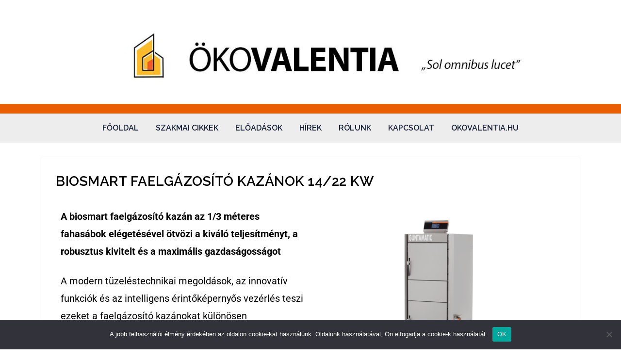

--- FILE ---
content_type: text/html; charset=UTF-8
request_url: https://fatuzeles.okovalentia.hu/guntamatic-faelgazosito-kazanok/biosmart-faelgazosito-kazanok-14-22-kw/
body_size: 17453
content:
<!doctype html>
<html lang="hu">
<head>
<meta charset="UTF-8">
<meta name="viewport" content="width=device-width, initial-scale=1">
<link rel="profile" href="https://gmpg.org/xfn/11">
<title>BIOSMART FAELGÁZOSÍTÓ KAZÁNOK 14/22 KW &#8211; Fatüzelés &#8211; Ökovalentia Kft.</title>
<meta name='robots' content='max-image-preview:large' />
<!-- Easy WP Meta Description -->
<meta name="description" content="FAELGÁZOSÍTÓ KAZÁN CSÚCSTECHNIKA 1/3 MÉTERES FAHASÁBOKHOZ 14/22 KW A GUNTAMATIC BIOSMART FAELGÁZOSÍTÓ KAZÁNOK ÖTVÖZIK A KIVÁLÓ TELJESÍTMÉNYT, A ROBUSZTUS KIVITELT ÉS A MAXIMÁLIS GAZDASÁGOSSÁGOT">
<!-- /Easy WP Meta Description -->
<link rel='dns-prefetch' href='//fonts.googleapis.com' />
<link rel='dns-prefetch' href='//www.googletagmanager.com' />
<link rel="alternate" type="application/rss+xml" title="Fatüzelés - Ökovalentia Kft. &raquo; hírcsatorna" href="https://fatuzeles.okovalentia.hu/feed/" />
<link rel="alternate" type="application/rss+xml" title="Fatüzelés - Ökovalentia Kft. &raquo; hozzászólás hírcsatorna" href="https://fatuzeles.okovalentia.hu/comments/feed/" />
<link rel="alternate" title="oEmbed (JSON)" type="application/json+oembed" href="https://fatuzeles.okovalentia.hu/wp-json/oembed/1.0/embed?url=https%3A%2F%2Ffatuzeles.okovalentia.hu%2Fguntamatic-faelgazosito-kazanok%2Fbiosmart-faelgazosito-kazanok-14-22-kw%2F" />
<link rel="alternate" title="oEmbed (XML)" type="text/xml+oembed" href="https://fatuzeles.okovalentia.hu/wp-json/oembed/1.0/embed?url=https%3A%2F%2Ffatuzeles.okovalentia.hu%2Fguntamatic-faelgazosito-kazanok%2Fbiosmart-faelgazosito-kazanok-14-22-kw%2F&#038;format=xml" />
<style>
.lazyload,
.lazyloading {
max-width: 100%;
}
</style>
<style id='wp-img-auto-sizes-contain-inline-css' type='text/css'>
img:is([sizes=auto i],[sizes^="auto," i]){contain-intrinsic-size:3000px 1500px}
/*# sourceURL=wp-img-auto-sizes-contain-inline-css */
</style>
<style id='wp-emoji-styles-inline-css' type='text/css'>
img.wp-smiley, img.emoji {
display: inline !important;
border: none !important;
box-shadow: none !important;
height: 1em !important;
width: 1em !important;
margin: 0 0.07em !important;
vertical-align: -0.1em !important;
background: none !important;
padding: 0 !important;
}
/*# sourceURL=wp-emoji-styles-inline-css */
</style>
<style id='classic-theme-styles-inline-css' type='text/css'>
/*! This file is auto-generated */
.wp-block-button__link{color:#fff;background-color:#32373c;border-radius:9999px;box-shadow:none;text-decoration:none;padding:calc(.667em + 2px) calc(1.333em + 2px);font-size:1.125em}.wp-block-file__button{background:#32373c;color:#fff;text-decoration:none}
/*# sourceURL=/wp-includes/css/classic-themes.min.css */
</style>
<style id='global-styles-inline-css' type='text/css'>
:root{--wp--preset--aspect-ratio--square: 1;--wp--preset--aspect-ratio--4-3: 4/3;--wp--preset--aspect-ratio--3-4: 3/4;--wp--preset--aspect-ratio--3-2: 3/2;--wp--preset--aspect-ratio--2-3: 2/3;--wp--preset--aspect-ratio--16-9: 16/9;--wp--preset--aspect-ratio--9-16: 9/16;--wp--preset--color--black: #000000;--wp--preset--color--cyan-bluish-gray: #abb8c3;--wp--preset--color--white: #ffffff;--wp--preset--color--pale-pink: #f78da7;--wp--preset--color--vivid-red: #cf2e2e;--wp--preset--color--luminous-vivid-orange: #ff6900;--wp--preset--color--luminous-vivid-amber: #fcb900;--wp--preset--color--light-green-cyan: #7bdcb5;--wp--preset--color--vivid-green-cyan: #00d084;--wp--preset--color--pale-cyan-blue: #8ed1fc;--wp--preset--color--vivid-cyan-blue: #0693e3;--wp--preset--color--vivid-purple: #9b51e0;--wp--preset--gradient--vivid-cyan-blue-to-vivid-purple: linear-gradient(135deg,rgb(6,147,227) 0%,rgb(155,81,224) 100%);--wp--preset--gradient--light-green-cyan-to-vivid-green-cyan: linear-gradient(135deg,rgb(122,220,180) 0%,rgb(0,208,130) 100%);--wp--preset--gradient--luminous-vivid-amber-to-luminous-vivid-orange: linear-gradient(135deg,rgb(252,185,0) 0%,rgb(255,105,0) 100%);--wp--preset--gradient--luminous-vivid-orange-to-vivid-red: linear-gradient(135deg,rgb(255,105,0) 0%,rgb(207,46,46) 100%);--wp--preset--gradient--very-light-gray-to-cyan-bluish-gray: linear-gradient(135deg,rgb(238,238,238) 0%,rgb(169,184,195) 100%);--wp--preset--gradient--cool-to-warm-spectrum: linear-gradient(135deg,rgb(74,234,220) 0%,rgb(151,120,209) 20%,rgb(207,42,186) 40%,rgb(238,44,130) 60%,rgb(251,105,98) 80%,rgb(254,248,76) 100%);--wp--preset--gradient--blush-light-purple: linear-gradient(135deg,rgb(255,206,236) 0%,rgb(152,150,240) 100%);--wp--preset--gradient--blush-bordeaux: linear-gradient(135deg,rgb(254,205,165) 0%,rgb(254,45,45) 50%,rgb(107,0,62) 100%);--wp--preset--gradient--luminous-dusk: linear-gradient(135deg,rgb(255,203,112) 0%,rgb(199,81,192) 50%,rgb(65,88,208) 100%);--wp--preset--gradient--pale-ocean: linear-gradient(135deg,rgb(255,245,203) 0%,rgb(182,227,212) 50%,rgb(51,167,181) 100%);--wp--preset--gradient--electric-grass: linear-gradient(135deg,rgb(202,248,128) 0%,rgb(113,206,126) 100%);--wp--preset--gradient--midnight: linear-gradient(135deg,rgb(2,3,129) 0%,rgb(40,116,252) 100%);--wp--preset--font-size--small: 13px;--wp--preset--font-size--medium: 20px;--wp--preset--font-size--large: 36px;--wp--preset--font-size--x-large: 42px;--wp--preset--spacing--20: 0.44rem;--wp--preset--spacing--30: 0.67rem;--wp--preset--spacing--40: 1rem;--wp--preset--spacing--50: 1.5rem;--wp--preset--spacing--60: 2.25rem;--wp--preset--spacing--70: 3.38rem;--wp--preset--spacing--80: 5.06rem;--wp--preset--shadow--natural: 6px 6px 9px rgba(0, 0, 0, 0.2);--wp--preset--shadow--deep: 12px 12px 50px rgba(0, 0, 0, 0.4);--wp--preset--shadow--sharp: 6px 6px 0px rgba(0, 0, 0, 0.2);--wp--preset--shadow--outlined: 6px 6px 0px -3px rgb(255, 255, 255), 6px 6px rgb(0, 0, 0);--wp--preset--shadow--crisp: 6px 6px 0px rgb(0, 0, 0);}:where(.is-layout-flex){gap: 0.5em;}:where(.is-layout-grid){gap: 0.5em;}body .is-layout-flex{display: flex;}.is-layout-flex{flex-wrap: wrap;align-items: center;}.is-layout-flex > :is(*, div){margin: 0;}body .is-layout-grid{display: grid;}.is-layout-grid > :is(*, div){margin: 0;}:where(.wp-block-columns.is-layout-flex){gap: 2em;}:where(.wp-block-columns.is-layout-grid){gap: 2em;}:where(.wp-block-post-template.is-layout-flex){gap: 1.25em;}:where(.wp-block-post-template.is-layout-grid){gap: 1.25em;}.has-black-color{color: var(--wp--preset--color--black) !important;}.has-cyan-bluish-gray-color{color: var(--wp--preset--color--cyan-bluish-gray) !important;}.has-white-color{color: var(--wp--preset--color--white) !important;}.has-pale-pink-color{color: var(--wp--preset--color--pale-pink) !important;}.has-vivid-red-color{color: var(--wp--preset--color--vivid-red) !important;}.has-luminous-vivid-orange-color{color: var(--wp--preset--color--luminous-vivid-orange) !important;}.has-luminous-vivid-amber-color{color: var(--wp--preset--color--luminous-vivid-amber) !important;}.has-light-green-cyan-color{color: var(--wp--preset--color--light-green-cyan) !important;}.has-vivid-green-cyan-color{color: var(--wp--preset--color--vivid-green-cyan) !important;}.has-pale-cyan-blue-color{color: var(--wp--preset--color--pale-cyan-blue) !important;}.has-vivid-cyan-blue-color{color: var(--wp--preset--color--vivid-cyan-blue) !important;}.has-vivid-purple-color{color: var(--wp--preset--color--vivid-purple) !important;}.has-black-background-color{background-color: var(--wp--preset--color--black) !important;}.has-cyan-bluish-gray-background-color{background-color: var(--wp--preset--color--cyan-bluish-gray) !important;}.has-white-background-color{background-color: var(--wp--preset--color--white) !important;}.has-pale-pink-background-color{background-color: var(--wp--preset--color--pale-pink) !important;}.has-vivid-red-background-color{background-color: var(--wp--preset--color--vivid-red) !important;}.has-luminous-vivid-orange-background-color{background-color: var(--wp--preset--color--luminous-vivid-orange) !important;}.has-luminous-vivid-amber-background-color{background-color: var(--wp--preset--color--luminous-vivid-amber) !important;}.has-light-green-cyan-background-color{background-color: var(--wp--preset--color--light-green-cyan) !important;}.has-vivid-green-cyan-background-color{background-color: var(--wp--preset--color--vivid-green-cyan) !important;}.has-pale-cyan-blue-background-color{background-color: var(--wp--preset--color--pale-cyan-blue) !important;}.has-vivid-cyan-blue-background-color{background-color: var(--wp--preset--color--vivid-cyan-blue) !important;}.has-vivid-purple-background-color{background-color: var(--wp--preset--color--vivid-purple) !important;}.has-black-border-color{border-color: var(--wp--preset--color--black) !important;}.has-cyan-bluish-gray-border-color{border-color: var(--wp--preset--color--cyan-bluish-gray) !important;}.has-white-border-color{border-color: var(--wp--preset--color--white) !important;}.has-pale-pink-border-color{border-color: var(--wp--preset--color--pale-pink) !important;}.has-vivid-red-border-color{border-color: var(--wp--preset--color--vivid-red) !important;}.has-luminous-vivid-orange-border-color{border-color: var(--wp--preset--color--luminous-vivid-orange) !important;}.has-luminous-vivid-amber-border-color{border-color: var(--wp--preset--color--luminous-vivid-amber) !important;}.has-light-green-cyan-border-color{border-color: var(--wp--preset--color--light-green-cyan) !important;}.has-vivid-green-cyan-border-color{border-color: var(--wp--preset--color--vivid-green-cyan) !important;}.has-pale-cyan-blue-border-color{border-color: var(--wp--preset--color--pale-cyan-blue) !important;}.has-vivid-cyan-blue-border-color{border-color: var(--wp--preset--color--vivid-cyan-blue) !important;}.has-vivid-purple-border-color{border-color: var(--wp--preset--color--vivid-purple) !important;}.has-vivid-cyan-blue-to-vivid-purple-gradient-background{background: var(--wp--preset--gradient--vivid-cyan-blue-to-vivid-purple) !important;}.has-light-green-cyan-to-vivid-green-cyan-gradient-background{background: var(--wp--preset--gradient--light-green-cyan-to-vivid-green-cyan) !important;}.has-luminous-vivid-amber-to-luminous-vivid-orange-gradient-background{background: var(--wp--preset--gradient--luminous-vivid-amber-to-luminous-vivid-orange) !important;}.has-luminous-vivid-orange-to-vivid-red-gradient-background{background: var(--wp--preset--gradient--luminous-vivid-orange-to-vivid-red) !important;}.has-very-light-gray-to-cyan-bluish-gray-gradient-background{background: var(--wp--preset--gradient--very-light-gray-to-cyan-bluish-gray) !important;}.has-cool-to-warm-spectrum-gradient-background{background: var(--wp--preset--gradient--cool-to-warm-spectrum) !important;}.has-blush-light-purple-gradient-background{background: var(--wp--preset--gradient--blush-light-purple) !important;}.has-blush-bordeaux-gradient-background{background: var(--wp--preset--gradient--blush-bordeaux) !important;}.has-luminous-dusk-gradient-background{background: var(--wp--preset--gradient--luminous-dusk) !important;}.has-pale-ocean-gradient-background{background: var(--wp--preset--gradient--pale-ocean) !important;}.has-electric-grass-gradient-background{background: var(--wp--preset--gradient--electric-grass) !important;}.has-midnight-gradient-background{background: var(--wp--preset--gradient--midnight) !important;}.has-small-font-size{font-size: var(--wp--preset--font-size--small) !important;}.has-medium-font-size{font-size: var(--wp--preset--font-size--medium) !important;}.has-large-font-size{font-size: var(--wp--preset--font-size--large) !important;}.has-x-large-font-size{font-size: var(--wp--preset--font-size--x-large) !important;}
:where(.wp-block-post-template.is-layout-flex){gap: 1.25em;}:where(.wp-block-post-template.is-layout-grid){gap: 1.25em;}
:where(.wp-block-term-template.is-layout-flex){gap: 1.25em;}:where(.wp-block-term-template.is-layout-grid){gap: 1.25em;}
:where(.wp-block-columns.is-layout-flex){gap: 2em;}:where(.wp-block-columns.is-layout-grid){gap: 2em;}
:root :where(.wp-block-pullquote){font-size: 1.5em;line-height: 1.6;}
/*# sourceURL=global-styles-inline-css */
</style>
<!-- <link rel='stylesheet' id='cookie-notice-front-css' href='https://fatuzeles.okovalentia.hu/wp-content/plugins/cookie-notice/css/front.min.css?ver=2.5.11' type='text/css' media='all' /> -->
<link rel="stylesheet" type="text/css" href="//fatuzeles.okovalentia.hu/wp-content/cache/wpfc-minified/qskcianx/hgnhl.css" media="all"/>
<link rel='stylesheet' id='free-blog-googleapis-css' href='//fonts.googleapis.com/css?family=Raleway%3A300%2C400%2C500%2C500i%2C600%2C700%2C800%2C900&#038;ver=6.9' type='text/css' media='all' />
<link rel='stylesheet' id='free-blog-author-sign-css' href='//fonts.googleapis.com/css?family=Italianno|Niconne' type='text/css' media='all' />
<!-- <link rel='stylesheet' id='font-awesome-css' href='https://fatuzeles.okovalentia.hu/wp-content/plugins/elementor/assets/lib/font-awesome/css/font-awesome.min.css?ver=4.7.0' type='text/css' media='all' /> -->
<!-- <link rel='stylesheet' id='bootstrap-_css-css' href='https://fatuzeles.okovalentia.hu/wp-content/themes/free-blog/assets/css/bootstrap.min.css?ver=4.5.0' type='text/css' media='all' /> -->
<!-- <link rel='stylesheet' id='slick-css' href='https://fatuzeles.okovalentia.hu/wp-content/themes/free-blog/assets/css/slick.css?ver=4.5.0' type='text/css' media='all' /> -->
<!-- <link rel='stylesheet' id='free-blog-style-css' href='https://fatuzeles.okovalentia.hu/wp-content/themes/free-blog/style.css?ver=6.9' type='text/css' media='all' /> -->
<link rel="stylesheet" type="text/css" href="//fatuzeles.okovalentia.hu/wp-content/cache/wpfc-minified/eqfe7exz/hgnhl.css" media="all"/>
<style id='free-blog-style-inline-css' type='text/css'>
body { font-family: Raleway, sans-serif; }body { font-size: 20px; }#secondary .widget.widget_search form input[type='submit'], #secondary h2.widget-title:after, #toTop, .read-more a:hover { background-color : #fc8d22; }.entry-meta .posted-on a, .entry-footer .cat-links a, .entry-footer .edit-link a, article.format-standard .entry-header::after, article.format-image .entry-header::after, article.hentry.sticky .entry-header::after, article.format-video .entry-header::after, article.format-gallery .entry-header::after, article.format-audio .entry-header::after, article.format-quote .entry-header::after, article.format-chat .entry-header::after, article.format-aside .entry-header::after, article.format-link .entry-header::after, .entry-footer .tags-links a, .entry-footer .comments-link a, .entry-header .byline .author a { color : #fc8d22; }
/*# sourceURL=free-blog-style-inline-css */
</style>
<!-- <link rel='stylesheet' id='elementor-icons-css' href='https://fatuzeles.okovalentia.hu/wp-content/plugins/elementor/assets/lib/eicons/css/elementor-icons.min.css?ver=5.46.0' type='text/css' media='all' /> -->
<!-- <link rel='stylesheet' id='elementor-frontend-css' href='https://fatuzeles.okovalentia.hu/wp-content/plugins/elementor/assets/css/frontend.min.css?ver=3.34.2' type='text/css' media='all' /> -->
<link rel="stylesheet" type="text/css" href="//fatuzeles.okovalentia.hu/wp-content/cache/wpfc-minified/7jusfqil/hgnhl.css" media="all"/>
<style id='elementor-frontend-inline-css' type='text/css'>
.elementor-kit-73{--e-global-color-primary:#6EC1E4;--e-global-color-secondary:#54595F;--e-global-color-text:#000000;--e-global-color-accent:#FC8D22;--e-global-color-62ffa765:#4054B2;--e-global-color-51af76b:#FC8D22;--e-global-color-626de7fc:#000;--e-global-color-66beb773:#FFF;--e-global-color-9a34ca4:#FC8D22;--e-global-color-834236d:#E95F00;--e-global-color-6ce660c:#005FBD;--e-global-color-24d4934:#225FB0;--e-global-typography-primary-font-family:"Roboto";--e-global-typography-primary-font-weight:600;--e-global-typography-secondary-font-family:"Roboto Slab";--e-global-typography-secondary-font-weight:400;--e-global-typography-text-font-family:"Roboto";--e-global-typography-text-font-weight:400;--e-global-typography-accent-font-family:"Roboto";--e-global-typography-accent-font-weight:500;background-color:#FFFFFF;}.elementor-section.elementor-section-boxed > .elementor-container{max-width:1140px;}.e-con{--container-max-width:1140px;}{}h1.entry-title{display:var(--page-title-display);}@media(max-width:1024px){.elementor-section.elementor-section-boxed > .elementor-container{max-width:1024px;}.e-con{--container-max-width:1024px;}}@media(max-width:767px){.elementor-section.elementor-section-boxed > .elementor-container{max-width:767px;}.e-con{--container-max-width:767px;}}
.elementor-widget-text-editor{font-family:var( --e-global-typography-text-font-family ), Sans-serif;font-weight:var( --e-global-typography-text-font-weight );color:var( --e-global-color-text );}.elementor-widget-text-editor.elementor-drop-cap-view-stacked .elementor-drop-cap{background-color:var( --e-global-color-primary );}.elementor-widget-text-editor.elementor-drop-cap-view-framed .elementor-drop-cap, .elementor-widget-text-editor.elementor-drop-cap-view-default .elementor-drop-cap{color:var( --e-global-color-primary );border-color:var( --e-global-color-primary );}.elementor-widget-image .widget-image-caption{color:var( --e-global-color-text );font-family:var( --e-global-typography-text-font-family ), Sans-serif;font-weight:var( --e-global-typography-text-font-weight );}.elementor-widget-divider{--divider-color:var( --e-global-color-secondary );}.elementor-widget-divider .elementor-divider__text{color:var( --e-global-color-secondary );font-family:var( --e-global-typography-secondary-font-family ), Sans-serif;font-weight:var( --e-global-typography-secondary-font-weight );}.elementor-widget-divider.elementor-view-stacked .elementor-icon{background-color:var( --e-global-color-secondary );}.elementor-widget-divider.elementor-view-framed .elementor-icon, .elementor-widget-divider.elementor-view-default .elementor-icon{color:var( --e-global-color-secondary );border-color:var( --e-global-color-secondary );}.elementor-widget-divider.elementor-view-framed .elementor-icon, .elementor-widget-divider.elementor-view-default .elementor-icon svg{fill:var( --e-global-color-secondary );}.elementor-1310 .elementor-element.elementor-element-38292fb8{--divider-border-style:solid;--divider-color:#578E0F;--divider-border-width:5px;}.elementor-1310 .elementor-element.elementor-element-38292fb8 .elementor-divider-separator{width:100%;}.elementor-1310 .elementor-element.elementor-element-38292fb8 .elementor-divider{padding-block-start:15px;padding-block-end:15px;}.elementor-widget-heading .elementor-heading-title{font-family:var( --e-global-typography-primary-font-family ), Sans-serif;font-weight:var( --e-global-typography-primary-font-weight );color:var( --e-global-color-primary );}.elementor-1310 .elementor-element.elementor-element-b65ed48{text-align:center;}.elementor-1310 .elementor-element.elementor-element-b65ed48 .elementor-heading-title{color:#578E0F;}.elementor-1310 .elementor-element.elementor-element-40781b67{--divider-border-style:solid;--divider-color:#578E0F;--divider-border-width:5px;}.elementor-1310 .elementor-element.elementor-element-40781b67 .elementor-divider-separator{width:100%;}.elementor-1310 .elementor-element.elementor-element-40781b67 .elementor-divider{padding-block-start:15px;padding-block-end:15px;}.elementor-1310 .elementor-element.elementor-element-1d1087c3{text-align:center;}.elementor-1310 .elementor-element.elementor-element-1d1087c3 .elementor-heading-title{color:#578E0F;}.elementor-widget-image-box .elementor-image-box-title{font-family:var( --e-global-typography-primary-font-family ), Sans-serif;font-weight:var( --e-global-typography-primary-font-weight );color:var( --e-global-color-primary );}.elementor-widget-image-box:has(:hover) .elementor-image-box-title,
.elementor-widget-image-box:has(:focus) .elementor-image-box-title{color:var( --e-global-color-primary );}.elementor-widget-image-box .elementor-image-box-description{font-family:var( --e-global-typography-text-font-family ), Sans-serif;font-weight:var( --e-global-typography-text-font-weight );color:var( --e-global-color-text );}.elementor-1310 .elementor-element.elementor-element-5acf30f8 .elementor-image-box-wrapper{text-align:start;}.elementor-1310 .elementor-element.elementor-element-5acf30f8.elementor-position-right .elementor-image-box-img{margin-left:25px;}.elementor-1310 .elementor-element.elementor-element-5acf30f8.elementor-position-left .elementor-image-box-img{margin-right:25px;}.elementor-1310 .elementor-element.elementor-element-5acf30f8.elementor-position-top .elementor-image-box-img{margin-bottom:25px;}.elementor-1310 .elementor-element.elementor-element-5acf30f8 .elementor-image-box-wrapper .elementor-image-box-img{width:100%;}.elementor-1310 .elementor-element.elementor-element-5acf30f8 .elementor-image-box-img img{border-radius:0px;transition-duration:0.3s;}.elementor-1310 .elementor-element.elementor-element-5acf30f8 .elementor-image-box-title{color:#000000;}.elementor-1310 .elementor-element.elementor-element-5acf30f8 .elementor-image-box-description{color:#000000;}.elementor-1310 .elementor-element.elementor-element-42b33ed7 .elementor-image-box-wrapper{text-align:start;}.elementor-1310 .elementor-element.elementor-element-42b33ed7.elementor-position-right .elementor-image-box-img{margin-left:25px;}.elementor-1310 .elementor-element.elementor-element-42b33ed7.elementor-position-left .elementor-image-box-img{margin-right:25px;}.elementor-1310 .elementor-element.elementor-element-42b33ed7.elementor-position-top .elementor-image-box-img{margin-bottom:25px;}.elementor-1310 .elementor-element.elementor-element-42b33ed7 .elementor-image-box-wrapper .elementor-image-box-img{width:100%;}.elementor-1310 .elementor-element.elementor-element-42b33ed7 .elementor-image-box-img img{border-radius:0px;transition-duration:0.3s;}.elementor-1310 .elementor-element.elementor-element-42b33ed7 .elementor-image-box-title{color:#000000;}.elementor-1310 .elementor-element.elementor-element-42b33ed7 .elementor-image-box-description{color:#000000;}.elementor-1310 .elementor-element.elementor-element-40c298ca{--spacer-size:20px;}.elementor-1310 .elementor-element.elementor-element-20fe9a9e .elementor-image-box-wrapper{text-align:start;}.elementor-1310 .elementor-element.elementor-element-20fe9a9e.elementor-position-right .elementor-image-box-img{margin-left:25px;}.elementor-1310 .elementor-element.elementor-element-20fe9a9e.elementor-position-left .elementor-image-box-img{margin-right:25px;}.elementor-1310 .elementor-element.elementor-element-20fe9a9e.elementor-position-top .elementor-image-box-img{margin-bottom:25px;}.elementor-1310 .elementor-element.elementor-element-20fe9a9e .elementor-image-box-wrapper .elementor-image-box-img{width:100%;}.elementor-1310 .elementor-element.elementor-element-20fe9a9e .elementor-image-box-img img{border-radius:0px;transition-duration:0.3s;}.elementor-1310 .elementor-element.elementor-element-20fe9a9e .elementor-image-box-title{color:#000000;}.elementor-1310 .elementor-element.elementor-element-20fe9a9e .elementor-image-box-description{color:#000000;}.elementor-1310 .elementor-element.elementor-element-225a4747 .elementor-image-box-wrapper{text-align:start;}.elementor-1310 .elementor-element.elementor-element-225a4747.elementor-position-right .elementor-image-box-img{margin-left:25px;}.elementor-1310 .elementor-element.elementor-element-225a4747.elementor-position-left .elementor-image-box-img{margin-right:25px;}.elementor-1310 .elementor-element.elementor-element-225a4747.elementor-position-top .elementor-image-box-img{margin-bottom:25px;}.elementor-1310 .elementor-element.elementor-element-225a4747 .elementor-image-box-wrapper .elementor-image-box-img{width:100%;}.elementor-1310 .elementor-element.elementor-element-225a4747 .elementor-image-box-img img{border-radius:0px;transition-duration:0.3s;}.elementor-1310 .elementor-element.elementor-element-225a4747 .elementor-image-box-title{color:#000000;}.elementor-1310 .elementor-element.elementor-element-225a4747 .elementor-image-box-description{color:#000000;}.elementor-1310 .elementor-element.elementor-element-137cce1d{--divider-border-style:solid;--divider-color:#578E0F;--divider-border-width:5px;}.elementor-1310 .elementor-element.elementor-element-137cce1d .elementor-divider-separator{width:100%;}.elementor-1310 .elementor-element.elementor-element-137cce1d .elementor-divider{padding-block-start:15px;padding-block-end:15px;}.elementor-1310 .elementor-element.elementor-element-50863d2b{text-align:center;}.elementor-1310 .elementor-element.elementor-element-50863d2b .elementor-heading-title{color:#578E0F;}.elementor-1310 .elementor-element.elementor-element-4b863451{--divider-border-style:solid;--divider-color:#578E0F;--divider-border-width:5px;}.elementor-1310 .elementor-element.elementor-element-4b863451 .elementor-divider-separator{width:100%;}.elementor-1310 .elementor-element.elementor-element-4b863451 .elementor-divider{padding-block-start:15px;padding-block-end:15px;}.elementor-1310 .elementor-element.elementor-element-c9de321{text-align:center;}.elementor-1310 .elementor-element.elementor-element-c9de321 .elementor-heading-title{color:#578E0F;}.elementor-1310 .elementor-element.elementor-element-472503de{--divider-border-style:solid;--divider-color:#578E0F;--divider-border-width:5px;}.elementor-1310 .elementor-element.elementor-element-472503de .elementor-divider-separator{width:100%;}.elementor-1310 .elementor-element.elementor-element-472503de .elementor-divider{padding-block-start:15px;padding-block-end:15px;}.elementor-1310 .elementor-element.elementor-element-529b6392{text-align:center;}.elementor-1310 .elementor-element.elementor-element-529b6392 .elementor-heading-title{color:#578E0F;}.elementor-1310 .elementor-element.elementor-element-25f8c73 > .elementor-widget-container{margin:0px 0px -122px 0px;}.elementor-1310 .elementor-element.elementor-element-25f8c73{text-align:center;}.elementor-1310 .elementor-element.elementor-element-f76b389{text-align:center;}.elementor-1310 .elementor-element.elementor-element-dd1865{--divider-border-style:solid;--divider-color:#578E0F;--divider-border-width:5px;}.elementor-1310 .elementor-element.elementor-element-dd1865 .elementor-divider-separator{width:100%;}.elementor-1310 .elementor-element.elementor-element-dd1865 .elementor-divider{padding-block-start:15px;padding-block-end:15px;}.elementor-1310 .elementor-element.elementor-element-1d60c259{text-align:center;}.elementor-1310 .elementor-element.elementor-element-1d60c259 .elementor-heading-title{color:#578E0F;}.elementor-widget-button .elementor-button{background-color:var( --e-global-color-accent );font-family:var( --e-global-typography-accent-font-family ), Sans-serif;font-weight:var( --e-global-typography-accent-font-weight );}.elementor-1310 .elementor-element.elementor-element-58959d55 .elementor-button{background-color:#578E0F;}@media(max-width:767px){.elementor-1310 .elementor-element.elementor-element-5acf30f8 .elementor-image-box-img{margin-bottom:25px;}.elementor-1310 .elementor-element.elementor-element-42b33ed7 .elementor-image-box-img{margin-bottom:25px;}.elementor-1310 .elementor-element.elementor-element-20fe9a9e .elementor-image-box-img{margin-bottom:25px;}.elementor-1310 .elementor-element.elementor-element-225a4747 .elementor-image-box-img{margin-bottom:25px;}}
/*# sourceURL=elementor-frontend-inline-css */
</style>
<!-- <link rel='stylesheet' id='widget-image-css' href='https://fatuzeles.okovalentia.hu/wp-content/plugins/elementor/assets/css/widget-image.min.css?ver=3.34.2' type='text/css' media='all' /> -->
<!-- <link rel='stylesheet' id='widget-divider-css' href='https://fatuzeles.okovalentia.hu/wp-content/plugins/elementor/assets/css/widget-divider.min.css?ver=3.34.2' type='text/css' media='all' /> -->
<!-- <link rel='stylesheet' id='widget-heading-css' href='https://fatuzeles.okovalentia.hu/wp-content/plugins/elementor/assets/css/widget-heading.min.css?ver=3.34.2' type='text/css' media='all' /> -->
<!-- <link rel='stylesheet' id='widget-image-box-css' href='https://fatuzeles.okovalentia.hu/wp-content/plugins/elementor/assets/css/widget-image-box.min.css?ver=3.34.2' type='text/css' media='all' /> -->
<!-- <link rel='stylesheet' id='widget-spacer-css' href='https://fatuzeles.okovalentia.hu/wp-content/plugins/elementor/assets/css/widget-spacer.min.css?ver=3.34.2' type='text/css' media='all' /> -->
<!-- <link rel='stylesheet' id='eael-general-css' href='https://fatuzeles.okovalentia.hu/wp-content/plugins/essential-addons-for-elementor-lite/assets/front-end/css/view/general.min.css?ver=6.5.8' type='text/css' media='all' /> -->
<!-- <link rel='stylesheet' id='elementor-gf-local-roboto-css' href='https://fatuzeles.okovalentia.hu/wp-content/uploads/elementor/google-fonts/css/roboto.css?ver=1747059844' type='text/css' media='all' /> -->
<!-- <link rel='stylesheet' id='elementor-gf-local-robotoslab-css' href='https://fatuzeles.okovalentia.hu/wp-content/uploads/elementor/google-fonts/css/robotoslab.css?ver=1747059846' type='text/css' media='all' /> -->
<link rel="stylesheet" type="text/css" href="//fatuzeles.okovalentia.hu/wp-content/cache/wpfc-minified/9luygd3v/i0wwz.css" media="all"/>
<script type="text/javascript" id="cookie-notice-front-js-before">
/* <![CDATA[ */
var cnArgs = {"ajaxUrl":"https:\/\/fatuzeles.okovalentia.hu\/wp-admin\/admin-ajax.php","nonce":"c2fca0c2c7","hideEffect":"fade","position":"bottom","onScroll":false,"onScrollOffset":100,"onClick":false,"cookieName":"cookie_notice_accepted","cookieTime":2592000,"cookieTimeRejected":2592000,"globalCookie":false,"redirection":false,"cache":false,"revokeCookies":false,"revokeCookiesOpt":"automatic"};
//# sourceURL=cookie-notice-front-js-before
/* ]]> */
</script>
<script src='//fatuzeles.okovalentia.hu/wp-content/cache/wpfc-minified/2zn17wz8/hgnhl.js' type="text/javascript"></script>
<!-- <script type="text/javascript" src="https://fatuzeles.okovalentia.hu/wp-content/plugins/cookie-notice/js/front.min.js?ver=2.5.11" id="cookie-notice-front-js"></script> -->
<!-- <script type="text/javascript" src="https://fatuzeles.okovalentia.hu/wp-includes/js/jquery/jquery.min.js?ver=3.7.1" id="jquery-core-js"></script> -->
<!-- <script type="text/javascript" src="https://fatuzeles.okovalentia.hu/wp-includes/js/jquery/jquery-migrate.min.js?ver=3.4.1" id="jquery-migrate-js"></script> -->
<!-- <script type="text/javascript" src="https://fatuzeles.okovalentia.hu/wp-content/themes/free-blog/assets/js/bootstrap.min.js?ver=4.6.0" id="bootstrap_js-js"></script> -->
<!-- <script type="text/javascript" src="https://fatuzeles.okovalentia.hu/wp-content/themes/free-blog/assets/js/slick.js?ver=4.6.0" id="slick-js"></script> -->
<link rel="https://api.w.org/" href="https://fatuzeles.okovalentia.hu/wp-json/" /><link rel="alternate" title="JSON" type="application/json" href="https://fatuzeles.okovalentia.hu/wp-json/wp/v2/pages/1310" /><link rel="EditURI" type="application/rsd+xml" title="RSD" href="https://fatuzeles.okovalentia.hu/xmlrpc.php?rsd" />
<meta name="generator" content="WordPress 6.9" />
<link rel='shortlink' href='https://fatuzeles.okovalentia.hu/?p=1310' />
<link rel="canonical" href="https://fatuzeles.okovalentia.hu/guntamatic-faelgazosito-kazanok/biosmart-faelgazosito-kazanok-14-22-kw/" />
<meta name="generator" content="Site Kit by Google 1.170.0" /><!-- Facebook Pixel Code -->
<script>
!function(f,b,e,v,n,t,s)
{if(f.fbq)return;n=f.fbq=function(){n.callMethod?
n.callMethod.apply(n,arguments):n.queue.push(arguments)};
if(!f._fbq)f._fbq=n;n.push=n;n.loaded=!0;n.version='2.0';
n.queue=[];t=b.createElement(e);t.async=!0;
t.src=v;s=b.getElementsByTagName(e)[0];
s.parentNode.insertBefore(t,s)}(window,document,'script',
'https://connect.facebook.net/en_US/fbevents.js');
fbq('init', '28240714895543244'); 
fbq('track', 'PageView');
</script>
<noscript>
<img height="1" width="1" 
src="https://www.facebook.com/tr?id=28240714895543244&ev=PageView
&noscript=1"/>
</noscript>
<!-- End Facebook Pixel Code -->
<script>
document.documentElement.className = document.documentElement.className.replace('no-js', 'js');
</script>
<style>
.no-js img.lazyload {
display: none;
}
figure.wp-block-image img.lazyloading {
min-width: 150px;
}
.lazyload,
.lazyloading {
--smush-placeholder-width: 100px;
--smush-placeholder-aspect-ratio: 1/1;
width: var(--smush-image-width, var(--smush-placeholder-width)) !important;
aspect-ratio: var(--smush-image-aspect-ratio, var(--smush-placeholder-aspect-ratio)) !important;
}
.lazyload, .lazyloading {
opacity: 0;
}
.lazyloaded {
opacity: 1;
transition: opacity 400ms;
transition-delay: 0ms;
}
</style>
<!-- Analytics by WP Statistics - https://wp-statistics.com -->
<meta name="generator" content="Elementor 3.34.2; features: additional_custom_breakpoints; settings: css_print_method-internal, google_font-enabled, font_display-auto">
<style>
.e-con.e-parent:nth-of-type(n+4):not(.e-lazyloaded):not(.e-no-lazyload),
.e-con.e-parent:nth-of-type(n+4):not(.e-lazyloaded):not(.e-no-lazyload) * {
background-image: none !important;
}
@media screen and (max-height: 1024px) {
.e-con.e-parent:nth-of-type(n+3):not(.e-lazyloaded):not(.e-no-lazyload),
.e-con.e-parent:nth-of-type(n+3):not(.e-lazyloaded):not(.e-no-lazyload) * {
background-image: none !important;
}
}
@media screen and (max-height: 640px) {
.e-con.e-parent:nth-of-type(n+2):not(.e-lazyloaded):not(.e-no-lazyload),
.e-con.e-parent:nth-of-type(n+2):not(.e-lazyloaded):not(.e-no-lazyload) * {
background-image: none !important;
}
}
</style>
<style type="text/css">
.site-title,
.site-description {
position: absolute;
clip: rect(1px, 1px, 1px, 1px);
}
</style>
<link rel="icon" href="https://fatuzeles.okovalentia.hu/wp-content/uploads/2025/06/okovalentia.png" sizes="32x32" />
<link rel="icon" href="https://fatuzeles.okovalentia.hu/wp-content/uploads/2025/06/okovalentia.png" sizes="192x192" />
<link rel="apple-touch-icon" href="https://fatuzeles.okovalentia.hu/wp-content/uploads/2025/06/okovalentia.png" />
<meta name="msapplication-TileImage" content="https://fatuzeles.okovalentia.hu/wp-content/uploads/2025/06/okovalentia.png" />
</head>
<body class="wp-singular page-template-default page page-id-1310 page-child parent-pageid-430 wp-custom-logo wp-theme-free-blog cookies-set cookies-accepted no-sidebar pt-sticky-sidebar right-sidebar one-column elementor-default elementor-kit-73 elementor-page elementor-page-1310">
<div id="page" class="site">
<a class="skip-link screen-reader-text" href="#content">Skip to content</a>
<div class="header-top-section">
<div class="container">
<span class="social-icons">
</span>
</div>
</div>
<header id="masthead" class="site-header">
<div class="container">
<div class="site-branding"> 
<a href="https://fatuzeles.okovalentia.hu/" class="custom-logo-link" rel="home"><img fetchpriority="high" width="1280" height="150" src="https://fatuzeles.okovalentia.hu/wp-content/uploads/2025/06/okovalentia-alapslider-v3-1.jpg" class="custom-logo" alt="Fatüzelés &#8211; Ökovalentia Kft." decoding="async" /></a>				<p class="site-title"><a href="https://fatuzeles.okovalentia.hu/" rel="home">Fatüzelés &#8211; Ökovalentia Kft.</a></p>
<p class="site-description">&quot;Sol omnibus licet&quot;</p>
</div><!-- .site-branding -->
</div>
</header><!-- #masthead -->
<div class="main-menu">
<div class="container">
<nav id="site-navigation" class="main-navigation">
<div class="navbar-header">
<!-- Toggle Button -->
<button type="button" class="navbar-toggle" data-toggle="collapse" data-target=".collapse-main-menu">
<span class="icon-bar"></span>
<span class="icon-bar"></span>
<span class="icon-bar"></span>
</button>
</div>
<div class="navbar-collapse collapse collapse-main-menu">
<ul id="primary-menu" class="nav navbar-nav"><li id="menu-item-1756" class="menu-item menu-item-type-custom menu-item-object-custom menu-item-home menu-item-1756"><a href="https://fatuzeles.okovalentia.hu">Főoldal</a></li>
<li id="menu-item-3440" class="menu-item menu-item-type-taxonomy menu-item-object-category menu-item-3440"><a href="https://fatuzeles.okovalentia.hu/category/szakcikkek/">Szakmai cikkek</a></li>
<li id="menu-item-4589" class="menu-item menu-item-type-post_type menu-item-object-page menu-item-4589"><a href="https://fatuzeles.okovalentia.hu/eloadasok/">Előadások</a></li>
<li id="menu-item-3443" class="menu-item menu-item-type-taxonomy menu-item-object-category menu-item-3443"><a href="https://fatuzeles.okovalentia.hu/category/hirek/">Hírek</a></li>
<li id="menu-item-1010" class="menu-item menu-item-type-post_type menu-item-object-page menu-item-1010"><a href="https://fatuzeles.okovalentia.hu/rolunk/">Rólunk</a></li>
<li id="menu-item-1009" class="menu-item menu-item-type-post_type menu-item-object-page menu-item-1009"><a href="https://fatuzeles.okovalentia.hu/kapcsolat/">Kapcsolat</a></li>
<li id="menu-item-4317" class="menu-item menu-item-type-custom menu-item-object-custom menu-item-4317"><a href="https://okovalentia.hu">okovalentia.hu</a></li>
</ul>			</div>
</nav><!-- #site-navigation -->
</div>
</div>
<section class="banner-slider">
<div class="header-image">
</div><!-- .header-image -->  
</section>
<div id="content" class="site-content">
<div class="container">
<div id="primary" class="content-area">
<main id="main" class="site-main">
<article id="post-1310" class="post-1310 page type-page status-publish hentry">
<div class="content-area">
<header class="entry-header">
<h1 class="entry-title">BIOSMART FAELGÁZOSÍTÓ KAZÁNOK 14/22 KW</h1>		</header><!-- .entry-header -->
<div class="entry-content">
<div data-elementor-type="wp-page" data-elementor-id="1310" class="elementor elementor-1310">
<section class="elementor-section elementor-top-section elementor-element elementor-element-3933c60 elementor-section-boxed elementor-section-height-default elementor-section-height-default" data-id="3933c60" data-element_type="section">
<div class="elementor-container elementor-column-gap-default">
<div class="elementor-column elementor-col-50 elementor-top-column elementor-element elementor-element-7622c37f" data-id="7622c37f" data-element_type="column">
<div class="elementor-widget-wrap elementor-element-populated">
<div class="elementor-element elementor-element-75d23382 elementor-widget elementor-widget-text-editor" data-id="75d23382" data-element_type="widget" data-widget_type="text-editor.default">
<div class="elementor-widget-container">
<p><strong><span style="color: #000000;">A biosmart faelgázosító kazán az 1/3 méteres fahasábok elégetésével ötvözi a kiváló teljesítményt, a robusztus kivitelt és a maximális gazdaságosságot</span></strong></p><p><span style="color: #000000;">A modern tüzeléstechnikai megoldások, az innovatív funkciók és az intelligens érintőképernyős vezérlés teszi ezeket a faelgázosító kazánokat különösen kényelmessé. A Biosmart hasábfatüzelő kazán puffermanagementtel, a levegő előmelegítésével, parázson tartással és a fűtésszabályozó automatika lambda-szondájával vezérli az optimálisan magas hőmérsékletű égetést. A robusztus, öntvénybéléssel ellátott tűzifakazán megbízható hőt biztosít maximális hatékonysággal. Alkalmas arra, hogy régi fűtési rendszerhez kapcsolják annak felújításakor, valamint új épületekhez, például passzív házakhoz vagy többlakásos házakhoz. A fa megújuló nyersanyag, ami kiváló fűtőértékkel rendelkezik. A környéken beszerezhető, szinte határozatlan ideig elérhető, és nem igényel hosszú szállítási útvonalakat. A rotációs égési kamrának és a speciális szigetelésnek köszönhetően a parázságy hőmérséklete 1000 °C-ra, az égési hőmérséklet pedig 1300 °C-re emelhető.</span></p>								</div>
</div>
</div>
</div>
<div class="elementor-column elementor-col-50 elementor-top-column elementor-element elementor-element-44ebd4a5" data-id="44ebd4a5" data-element_type="column">
<div class="elementor-widget-wrap elementor-element-populated">
<div class="elementor-element elementor-element-54b5e4e7 elementor-widget elementor-widget-image" data-id="54b5e4e7" data-element_type="widget" data-widget_type="image.default">
<div class="elementor-widget-container">
<img decoding="async" width="213" height="300" data-src="https://fatuzeles.okovalentia.hu/wp-content/uploads/2021/09/biosmart_falegazosito_kazanok-213x300.png" class="attachment-medium size-medium wp-image-1313 lazyload" alt="" data-srcset="https://fatuzeles.okovalentia.hu/wp-content/uploads/2021/09/biosmart_falegazosito_kazanok-213x300.png 213w, https://fatuzeles.okovalentia.hu/wp-content/uploads/2021/09/biosmart_falegazosito_kazanok.png 426w" data-sizes="(max-width: 213px) 100vw, 213px" src="[data-uri]" style="--smush-placeholder-width: 213px; --smush-placeholder-aspect-ratio: 213/300;" />															</div>
</div>
</div>
</div>
</div>
</section>
<section class="elementor-section elementor-top-section elementor-element elementor-element-3bf519b elementor-section-boxed elementor-section-height-default elementor-section-height-default" data-id="3bf519b" data-element_type="section">
<div class="elementor-container elementor-column-gap-default">
<div class="elementor-column elementor-col-100 elementor-top-column elementor-element elementor-element-627e575e" data-id="627e575e" data-element_type="column">
<div class="elementor-widget-wrap elementor-element-populated">
<div class="elementor-element elementor-element-38292fb8 elementor-widget-divider--view-line elementor-widget elementor-widget-divider" data-id="38292fb8" data-element_type="widget" data-widget_type="divider.default">
<div class="elementor-widget-container">
<div class="elementor-divider">
<span class="elementor-divider-separator">
</span>
</div>
</div>
</div>
</div>
</div>
</div>
</section>
<section class="elementor-section elementor-top-section elementor-element elementor-element-7747c47 elementor-section-boxed elementor-section-height-default elementor-section-height-default" data-id="7747c47" data-element_type="section">
<div class="elementor-container elementor-column-gap-default">
<div class="elementor-column elementor-col-100 elementor-top-column elementor-element elementor-element-2d7da294" data-id="2d7da294" data-element_type="column">
<div class="elementor-widget-wrap elementor-element-populated">
<div class="elementor-element elementor-element-b65ed48 elementor-widget elementor-widget-heading" data-id="b65ed48" data-element_type="widget" data-widget_type="heading.default">
<div class="elementor-widget-container">
<h2 class="elementor-heading-title elementor-size-default">Előnyök a fűtésben</h2>				</div>
</div>
</div>
</div>
</div>
</section>
<section class="elementor-section elementor-top-section elementor-element elementor-element-67727fd elementor-section-boxed elementor-section-height-default elementor-section-height-default" data-id="67727fd" data-element_type="section">
<div class="elementor-container elementor-column-gap-default">
<div class="elementor-column elementor-col-33 elementor-top-column elementor-element elementor-element-65384097" data-id="65384097" data-element_type="column">
<div class="elementor-widget-wrap elementor-element-populated">
<div class="elementor-element elementor-element-47be5625 elementor-widget elementor-widget-text-editor" data-id="47be5625" data-element_type="widget" data-widget_type="text-editor.default">
<div class="elementor-widget-container">
<p><strong><span style="color: #000000;">Gazdaságos fatüzelés</span></strong></p><p><span style="color: #000000;">A legújabb égési technológiának köszönhetően a BIOSMART faelgázosító kazánok rendkívül gazdaságosak és környezetkímélők. Az innovatív funkciók és a jól átgondolt részletek egyidejűleg különösen kényelmessé teszik őket.</span></p>								</div>
</div>
</div>
</div>
<div class="elementor-column elementor-col-33 elementor-top-column elementor-element elementor-element-7d8a3b28" data-id="7d8a3b28" data-element_type="column">
<div class="elementor-widget-wrap elementor-element-populated">
<div class="elementor-element elementor-element-6a9059d2 elementor-widget elementor-widget-text-editor" data-id="6a9059d2" data-element_type="widget" data-widget_type="text-editor.default">
<div class="elementor-widget-container">
<p><strong><span style="color: #000000;">Optimális hatékonyság, minimális szennyezőanyag-kibocsátás</span></strong></p><p><span style="color: #000000;">Az egyedülálló égési koncepciót egy hatékony, rotációs égőkamra biztosítja, amely a rugalmasság és környezetvédelem szempontjából egyértelműen meghaladja a hagyományos fatüzelő kazánokat. A Biosmart kazánokkal lehetséges a hosszú égési idő és a legalacsonyabb károsanyag-kibocsátás.</span></p>								</div>
</div>
</div>
</div>
<div class="elementor-column elementor-col-33 elementor-top-column elementor-element elementor-element-121a9ae6" data-id="121a9ae6" data-element_type="column">
<div class="elementor-widget-wrap elementor-element-populated">
<div class="elementor-element elementor-element-425e4af elementor-widget elementor-widget-text-editor" data-id="425e4af" data-element_type="widget" data-widget_type="text-editor.default">
<div class="elementor-widget-container">
<p><strong><span style="color: #000000;">Kényelmes megoldások</span></strong></p><p><span style="color: #000000;">100 literes töltőterükkel, a félautomata hőcserélő-tisztítással (opcionális) és az utántöltés-kijelzővel ellátott puffertárolóval a BIOSMART faelgázosító kazánok különösen kényelmesek.</span></p>								</div>
</div>
</div>
</div>
</div>
</section>
<section class="elementor-section elementor-top-section elementor-element elementor-element-534fec elementor-section-boxed elementor-section-height-default elementor-section-height-default" data-id="534fec" data-element_type="section">
<div class="elementor-container elementor-column-gap-default">
<div class="elementor-column elementor-col-33 elementor-top-column elementor-element elementor-element-67ff9146" data-id="67ff9146" data-element_type="column">
<div class="elementor-widget-wrap elementor-element-populated">
<div class="elementor-element elementor-element-4d595009 elementor-widget elementor-widget-text-editor" data-id="4d595009" data-element_type="widget" data-widget_type="text-editor.default">
<div class="elementor-widget-container">
<p><strong><span style="color: #000000;">Teljesen automatikus gyújtás</span></strong></p><p><span style="color: #000000;">Az időzítővel kombinált automatikus gyújtás (opcionális) biztosítja, hogy mindig meleg legyen, amikor csak akarja. Csak annyit kell tennie, hogy beállítja az időpontot és a puffertartály minimális hőmérsékletét. A Biosmart automatikusan elindul, és fűt Önnek.</span></p>								</div>
</div>
</div>
</div>
<div class="elementor-column elementor-col-33 elementor-top-column elementor-element elementor-element-6b1b2f5f" data-id="6b1b2f5f" data-element_type="column">
<div class="elementor-widget-wrap elementor-element-populated">
<div class="elementor-element elementor-element-20ad11df elementor-widget elementor-widget-text-editor" data-id="20ad11df" data-element_type="widget" data-widget_type="text-editor.default">
<div class="elementor-widget-container">
<p><strong><span style="color: #000000;">Intelligens érintőképernyős vezérlés</span></strong></p><p><span style="color: #000000;">Az innovatív érintőképernyővel minden működési részlet irányítható, az egyszerű menüben néhány lépéssel elérhető a szükséges beállítás. Ez egyszerű vezérlést és gyors karbantartást tesz lehetővé.</span></p>								</div>
</div>
</div>
</div>
<div class="elementor-column elementor-col-33 elementor-top-column elementor-element elementor-element-7d5748b8" data-id="7d5748b8" data-element_type="column">
<div class="elementor-widget-wrap elementor-element-populated">
<div class="elementor-element elementor-element-39e4de9c elementor-widget elementor-widget-text-editor" data-id="39e4de9c" data-element_type="widget" data-widget_type="text-editor.default">
<div class="elementor-widget-container">
<p><strong><span style="color: #000000;">Alacsony üzemi költségek</span></strong></p><p><span style="color: #000000;">A rendkívül magas hatékonyságnak és az alacsony energiafogyasztásnak köszönhetően a BIOSMART faelgázosító kazán rendkívül gazdaságosan működik. A magas színvonalú kivitelezés és az átlátható technológia alacsony karbantartási és szervizköltségeket is garantálnak.</span></p>								</div>
</div>
</div>
</div>
</div>
</section>
<section class="elementor-section elementor-top-section elementor-element elementor-element-7d4ef369 elementor-section-boxed elementor-section-height-default elementor-section-height-default" data-id="7d4ef369" data-element_type="section">
<div class="elementor-container elementor-column-gap-default">
<div class="elementor-column elementor-col-33 elementor-top-column elementor-element elementor-element-40076634" data-id="40076634" data-element_type="column">
<div class="elementor-widget-wrap elementor-element-populated">
<div class="elementor-element elementor-element-5f705253 elementor-widget elementor-widget-text-editor" data-id="5f705253" data-element_type="widget" data-widget_type="text-editor.default">
<div class="elementor-widget-container">
<p><strong><span style="color: #000000;">Flexibilis építési változatok</span></strong></p><p><span style="color: #000000;">A BIOSMART tűzifakazán tűzifa-pellet kombinált kazánként és hibrid fűtésként egy levegős hőszivattyúval is kapható.</span></p>								</div>
</div>
</div>
</div>
<div class="elementor-column elementor-col-33 elementor-top-column elementor-element elementor-element-61a5b1d3" data-id="61a5b1d3" data-element_type="column">
<div class="elementor-widget-wrap">
</div>
</div>
<div class="elementor-column elementor-col-33 elementor-top-column elementor-element elementor-element-2f841a8c" data-id="2f841a8c" data-element_type="column">
<div class="elementor-widget-wrap">
</div>
</div>
</div>
</section>
<section class="elementor-section elementor-top-section elementor-element elementor-element-57d1bc6f elementor-section-boxed elementor-section-height-default elementor-section-height-default" data-id="57d1bc6f" data-element_type="section">
<div class="elementor-container elementor-column-gap-default">
<div class="elementor-column elementor-col-100 elementor-top-column elementor-element elementor-element-490cb10c" data-id="490cb10c" data-element_type="column">
<div class="elementor-widget-wrap elementor-element-populated">
<div class="elementor-element elementor-element-40781b67 elementor-widget-divider--view-line elementor-widget elementor-widget-divider" data-id="40781b67" data-element_type="widget" data-widget_type="divider.default">
<div class="elementor-widget-container">
<div class="elementor-divider">
<span class="elementor-divider-separator">
</span>
</div>
</div>
</div>
</div>
</div>
</div>
</section>
<section class="elementor-section elementor-top-section elementor-element elementor-element-700d997a elementor-section-boxed elementor-section-height-default elementor-section-height-default" data-id="700d997a" data-element_type="section">
<div class="elementor-container elementor-column-gap-default">
<div class="elementor-column elementor-col-100 elementor-top-column elementor-element elementor-element-d5a239d" data-id="d5a239d" data-element_type="column">
<div class="elementor-widget-wrap elementor-element-populated">
<div class="elementor-element elementor-element-1d1087c3 elementor-widget elementor-widget-heading" data-id="1d1087c3" data-element_type="widget" data-widget_type="heading.default">
<div class="elementor-widget-container">
<h2 class="elementor-heading-title elementor-size-default">A jövő kazántechnológiája</h2>				</div>
</div>
</div>
</div>
</div>
</section>
<section class="elementor-section elementor-top-section elementor-element elementor-element-43c4f6e elementor-section-boxed elementor-section-height-default elementor-section-height-default" data-id="43c4f6e" data-element_type="section">
<div class="elementor-container elementor-column-gap-default">
<div class="elementor-column elementor-col-50 elementor-top-column elementor-element elementor-element-2db6d0f6" data-id="2db6d0f6" data-element_type="column">
<div class="elementor-widget-wrap elementor-element-populated">
<div class="elementor-element elementor-element-5acf30f8 elementor-position-left elementor-vertical-align-top elementor-widget elementor-widget-image-box" data-id="5acf30f8" data-element_type="widget" data-widget_type="image-box.default">
<div class="elementor-widget-container">
<div class="elementor-image-box-wrapper"><figure class="elementor-image-box-img"><img decoding="async" width="330" height="220" data-src="https://fatuzeles.okovalentia.hu/wp-content/uploads/2021/09/biosmart_falegazosito_kazanok1.png" class="attachment-full size-full wp-image-1318 lazyload" alt="" data-srcset="https://fatuzeles.okovalentia.hu/wp-content/uploads/2021/09/biosmart_falegazosito_kazanok1.png 330w, https://fatuzeles.okovalentia.hu/wp-content/uploads/2021/09/biosmart_falegazosito_kazanok1-300x200.png 300w" data-sizes="(max-width: 330px) 100vw, 330px" src="[data-uri]" style="--smush-placeholder-width: 330px; --smush-placeholder-aspect-ratio: 330/220;" /></figure><div class="elementor-image-box-content"><h3 class="elementor-image-box-title">Stabil kialakítás</h3><p class="elementor-image-box-description">A szélsőséges hőterhelésnek való ellenállás és a megfelelő mechanikai szilárdság biztosítása érdekében az öntöttvas rostélyt különösen stabilnak és tartósnak tervezték. A mechanikai sérülések elleni védelem érdekében a töltőkamra szintén öntvénnyel van burkolva.</p></div></div>				</div>
</div>
</div>
</div>
<div class="elementor-column elementor-col-50 elementor-top-column elementor-element elementor-element-ccb02cd" data-id="ccb02cd" data-element_type="column">
<div class="elementor-widget-wrap elementor-element-populated">
<div class="elementor-element elementor-element-42b33ed7 elementor-position-left elementor-vertical-align-top elementor-widget elementor-widget-image-box" data-id="42b33ed7" data-element_type="widget" data-widget_type="image-box.default">
<div class="elementor-widget-container">
<div class="elementor-image-box-wrapper"><figure class="elementor-image-box-img"><img decoding="async" width="330" height="220" data-src="https://fatuzeles.okovalentia.hu/wp-content/uploads/2021/09/biosmart_falegazosito_kazanok2.png" class="attachment-full size-full wp-image-1319 lazyload" alt="" data-srcset="https://fatuzeles.okovalentia.hu/wp-content/uploads/2021/09/biosmart_falegazosito_kazanok2.png 330w, https://fatuzeles.okovalentia.hu/wp-content/uploads/2021/09/biosmart_falegazosito_kazanok2-300x200.png 300w" data-sizes="(max-width: 330px) 100vw, 330px" src="[data-uri]" style="--smush-placeholder-width: 330px; --smush-placeholder-aspect-ratio: 330/220;" /></figure><div class="elementor-image-box-content"><h3 class="elementor-image-box-title">Lambdaszonda vezérel</h3><p class="elementor-image-box-description">A levegő előmelegítésének és a szabályozott primer-szekunder levegőellátásnak köszönhetően a lambda érzékelő vezérlése garantálja a maximális hatékonyságot az égési folyamat során.</p></div></div>				</div>
</div>
</div>
</div>
</div>
</section>
<section class="elementor-section elementor-top-section elementor-element elementor-element-bf0b93e elementor-section-boxed elementor-section-height-default elementor-section-height-default" data-id="bf0b93e" data-element_type="section">
<div class="elementor-container elementor-column-gap-default">
<div class="elementor-column elementor-col-100 elementor-top-column elementor-element elementor-element-34381fab" data-id="34381fab" data-element_type="column">
<div class="elementor-widget-wrap elementor-element-populated">
<div class="elementor-element elementor-element-40c298ca elementor-widget elementor-widget-spacer" data-id="40c298ca" data-element_type="widget" data-widget_type="spacer.default">
<div class="elementor-widget-container">
<div class="elementor-spacer">
<div class="elementor-spacer-inner"></div>
</div>
</div>
</div>
</div>
</div>
</div>
</section>
<section class="elementor-section elementor-top-section elementor-element elementor-element-5d818b86 elementor-section-boxed elementor-section-height-default elementor-section-height-default" data-id="5d818b86" data-element_type="section">
<div class="elementor-container elementor-column-gap-default">
<div class="elementor-column elementor-col-50 elementor-top-column elementor-element elementor-element-27922bbc" data-id="27922bbc" data-element_type="column">
<div class="elementor-widget-wrap elementor-element-populated">
<div class="elementor-element elementor-element-20fe9a9e elementor-position-left elementor-vertical-align-top elementor-widget elementor-widget-image-box" data-id="20fe9a9e" data-element_type="widget" data-widget_type="image-box.default">
<div class="elementor-widget-container">
<div class="elementor-image-box-wrapper"><figure class="elementor-image-box-img"><img decoding="async" width="330" height="220" data-src="https://fatuzeles.okovalentia.hu/wp-content/uploads/2021/09/biosmart_falegazosito_kazanok3.png" class="attachment-full size-full wp-image-1323 lazyload" alt="" data-srcset="https://fatuzeles.okovalentia.hu/wp-content/uploads/2021/09/biosmart_falegazosito_kazanok3.png 330w, https://fatuzeles.okovalentia.hu/wp-content/uploads/2021/09/biosmart_falegazosito_kazanok3-300x200.png 300w" data-sizes="(max-width: 330px) 100vw, 330px" src="[data-uri]" style="--smush-placeholder-width: 330px; --smush-placeholder-aspect-ratio: 330/220;" /></figure><div class="elementor-image-box-content"><h3 class="elementor-image-box-title">Hőcserélő</h3><p class="elementor-image-box-description">A rendkívül nagy csöves hőcserélő opcionálisan kapható félautomata tisztító funkcióval is. A tisztítás érdekében a hőcserélő turbulátorát egy kar fel-le mozgatja lekaparva a nemkívánatos szennyeződést.</p></div></div>				</div>
</div>
</div>
</div>
<div class="elementor-column elementor-col-50 elementor-top-column elementor-element elementor-element-4d556a6a" data-id="4d556a6a" data-element_type="column">
<div class="elementor-widget-wrap elementor-element-populated">
<div class="elementor-element elementor-element-225a4747 elementor-position-left elementor-vertical-align-top elementor-widget elementor-widget-image-box" data-id="225a4747" data-element_type="widget" data-widget_type="image-box.default">
<div class="elementor-widget-container">
<div class="elementor-image-box-wrapper"><figure class="elementor-image-box-img"><img decoding="async" width="330" height="220" data-src="https://fatuzeles.okovalentia.hu/wp-content/uploads/2021/09/biosmart_falegazosito_kazanok4.png" class="attachment-full size-full wp-image-1324 lazyload" alt="" data-srcset="https://fatuzeles.okovalentia.hu/wp-content/uploads/2021/09/biosmart_falegazosito_kazanok4.png 330w, https://fatuzeles.okovalentia.hu/wp-content/uploads/2021/09/biosmart_falegazosito_kazanok4-300x200.png 300w" data-sizes="(max-width: 330px) 100vw, 330px" src="[data-uri]" style="--smush-placeholder-width: 330px; --smush-placeholder-aspect-ratio: 330/220;" /></figure><div class="elementor-image-box-content"><h3 class="elementor-image-box-title">Kijelző</h3><p class="elementor-image-box-description">Az integrált utántöltés-kijelzőnek köszönhetően mindig látható a puffertartály aktuális állapota, és az üzemeltető láthatja, hogy mikor kell a fahasábokat hozzáadni.</p></div></div>				</div>
</div>
</div>
</div>
</div>
</section>
<section class="elementor-section elementor-top-section elementor-element elementor-element-37ad7a95 elementor-section-boxed elementor-section-height-default elementor-section-height-default" data-id="37ad7a95" data-element_type="section">
<div class="elementor-container elementor-column-gap-default">
<div class="elementor-column elementor-col-100 elementor-top-column elementor-element elementor-element-48632f77" data-id="48632f77" data-element_type="column">
<div class="elementor-widget-wrap elementor-element-populated">
<div class="elementor-element elementor-element-137cce1d elementor-widget-divider--view-line elementor-widget elementor-widget-divider" data-id="137cce1d" data-element_type="widget" data-widget_type="divider.default">
<div class="elementor-widget-container">
<div class="elementor-divider">
<span class="elementor-divider-separator">
</span>
</div>
</div>
</div>
</div>
</div>
</div>
</section>
<section class="elementor-section elementor-top-section elementor-element elementor-element-1ae745b0 elementor-section-boxed elementor-section-height-default elementor-section-height-default" data-id="1ae745b0" data-element_type="section">
<div class="elementor-container elementor-column-gap-default">
<div class="elementor-column elementor-col-100 elementor-top-column elementor-element elementor-element-2447d14d" data-id="2447d14d" data-element_type="column">
<div class="elementor-widget-wrap elementor-element-populated">
<div class="elementor-element elementor-element-50863d2b elementor-widget elementor-widget-heading" data-id="50863d2b" data-element_type="widget" data-widget_type="heading.default">
<div class="elementor-widget-container">
<h2 class="elementor-heading-title elementor-size-default">A fűtés rugalmasságának tényezői</h2>				</div>
</div>
</div>
</div>
</div>
</section>
<section class="elementor-section elementor-top-section elementor-element elementor-element-320450e elementor-section-boxed elementor-section-height-default elementor-section-height-default" data-id="320450e" data-element_type="section">
<div class="elementor-container elementor-column-gap-default">
<div class="elementor-column elementor-col-100 elementor-top-column elementor-element elementor-element-ab78dd0" data-id="ab78dd0" data-element_type="column">
<div class="elementor-widget-wrap elementor-element-populated">
<div class="elementor-element elementor-element-7d87f1c elementor-widget elementor-widget-text-editor" data-id="7d87f1c" data-element_type="widget" data-widget_type="text-editor.default">
<div class="elementor-widget-container">
<p><span style="color: #578e0f;">•</span> Erőteljes, nagyon hatékony faelgázosító technika.<br /><span style="color: #578e0f;">•</span> A lambda-érzékelők szabályozott égést biztosítanak parázson tartással, a levegő-előmelegítéssel és fűtési automatikával.<br /><span style="color: #578e0f;">•</span> A kiváló minőségű vezérléstechnika tartósan a legjobb égéstermék-kibocsátási értékeket biztosítja.<br /><span style="color: #578e0f;">•</span> Innovatív érintőképernyő a maximális kényelem érdekében.<br /><span style="color: #578e0f;">•</span> Az égésilevegő-ellátás szabályozása kiváló minőségű és energiatakarékos szervomotor segítségével történik.<br /><span style="color: #578e0f;">•</span> Energiatakarékos füstgázventilátor a megbízható égéstermék-elszíváshoz.<br /><span style="color: #578e0f;">•</span> Alacsony üzemeltetési költség a rendkívül magas hatékonyságnak és az alacsony energiafogyasztásnak köszönhetően.<br /><span style="color: #578e0f;">•</span> A kiváló minőségű kivitelezés és átlátható rendszer alacsony karbantartási és szervizköltségeket eredményez.<br /><span style="color: #578e0f;">•</span> Optimális kényelem a 100 literes töltőtér révén.<br /><span style="color: #578e0f;">•</span> Kis méret, egyszerű szállítás és rugalmas telepítés.<br /><span style="color: #578e0f;">•</span> Kifinomult biztonsági koncepció szerint kiválasztott komponensek és intelligens biztonsági funkciók.<br /><span style="color: #578e0f;">•</span> Optimálisan kezelhető és rugalmasan beállítható az elölről való kezelésnek köszönhetően.<br /><span style="color: #578e0f;">•</span> Robusztus, tartós égési kamra, kiváló minőségű samottbetonból.<br /><span style="color: #578e0f;">•</span> Stabil öntvényrostély és teljesen bélelt töltőkamra.<br /><span style="color: #578e0f;">•</span> Optimális alkatrészellátás saját alkatrészgyártással.</p>								</div>
</div>
</div>
</div>
</div>
</section>
<section class="elementor-section elementor-top-section elementor-element elementor-element-595eee07 elementor-section-boxed elementor-section-height-default elementor-section-height-default" data-id="595eee07" data-element_type="section">
<div class="elementor-container elementor-column-gap-default">
<div class="elementor-column elementor-col-100 elementor-top-column elementor-element elementor-element-71812f63" data-id="71812f63" data-element_type="column">
<div class="elementor-widget-wrap elementor-element-populated">
<div class="elementor-element elementor-element-4b863451 elementor-widget-divider--view-line elementor-widget elementor-widget-divider" data-id="4b863451" data-element_type="widget" data-widget_type="divider.default">
<div class="elementor-widget-container">
<div class="elementor-divider">
<span class="elementor-divider-separator">
</span>
</div>
</div>
</div>
</div>
</div>
</div>
</section>
<section class="elementor-section elementor-top-section elementor-element elementor-element-253ece2e elementor-section-boxed elementor-section-height-default elementor-section-height-default" data-id="253ece2e" data-element_type="section">
<div class="elementor-container elementor-column-gap-default">
<div class="elementor-column elementor-col-100 elementor-top-column elementor-element elementor-element-17473d54" data-id="17473d54" data-element_type="column">
<div class="elementor-widget-wrap elementor-element-populated">
<div class="elementor-element elementor-element-c9de321 elementor-widget elementor-widget-heading" data-id="c9de321" data-element_type="widget" data-widget_type="heading.default">
<div class="elementor-widget-container">
<h2 class="elementor-heading-title elementor-size-default">Teszteredmény</h2>				</div>
</div>
</div>
</div>
</div>
</section>
<section class="elementor-section elementor-top-section elementor-element elementor-element-3826d60 elementor-section-boxed elementor-section-height-default elementor-section-height-default" data-id="3826d60" data-element_type="section">
<div class="elementor-container elementor-column-gap-default">
<div class="elementor-column elementor-col-100 elementor-top-column elementor-element elementor-element-94df513" data-id="94df513" data-element_type="column">
<div class="elementor-widget-wrap elementor-element-populated">
<div class="elementor-element elementor-element-dd29a0e elementor-widget elementor-widget-text-editor" data-id="dd29a0e" data-element_type="widget" data-widget_type="text-editor.default">
<div class="elementor-widget-container">
<p><strong>Összefoglaló tesztértékelés a BIOSMART faelgázosító kazánhoz:</strong></p><p>&#8222;Rendkívül robusztus az öntvény rostély és az öntvénnyel teljesen burkolt töltőkamra miatt; rendkívül nagy hatékonyságú az innovatív tüzelési koncepciónak köszönhetően; különleges fűtési kényelmet biztosít az opcionális automatikus gyújtásnak köszönhetően; csak 1/3 m-es farönkökhöz használható.&#8221;<br />Megfelel a legmagasabb károsanyag-kibocsátás követelményeknek, és a magas hatékonyság szempontjainak a BLT Wieselburg 2010-es tesztje szerint, amit az EN 303-5 szerint végeztek el.<br />A mechanikai szilárdságot (nyomásbiztonságot) a TÜV SÜD SZA tesztelte.<br />A STÖP az elektromos biztonság szempontjából tesztelte.<br />Kockázatelemzést és a CE tanúsítás értékelését a HET mérnöki társaság végezte.</p><p>Elnyerte az Osztrák UZ 37 környezetvédelmi címkét.</p>								</div>
</div>
</div>
</div>
</div>
</section>
<section class="elementor-section elementor-top-section elementor-element elementor-element-2e9f450a elementor-section-boxed elementor-section-height-default elementor-section-height-default" data-id="2e9f450a" data-element_type="section">
<div class="elementor-container elementor-column-gap-default">
<div class="elementor-column elementor-col-100 elementor-top-column elementor-element elementor-element-52b9bbc4" data-id="52b9bbc4" data-element_type="column">
<div class="elementor-widget-wrap elementor-element-populated">
<div class="elementor-element elementor-element-472503de elementor-widget-divider--view-line elementor-widget elementor-widget-divider" data-id="472503de" data-element_type="widget" data-widget_type="divider.default">
<div class="elementor-widget-container">
<div class="elementor-divider">
<span class="elementor-divider-separator">
</span>
</div>
</div>
</div>
</div>
</div>
</div>
</section>
<section class="elementor-section elementor-top-section elementor-element elementor-element-67856cf3 elementor-section-boxed elementor-section-height-default elementor-section-height-default" data-id="67856cf3" data-element_type="section">
<div class="elementor-container elementor-column-gap-default">
<div class="elementor-column elementor-col-100 elementor-top-column elementor-element elementor-element-5c84619e" data-id="5c84619e" data-element_type="column">
<div class="elementor-widget-wrap elementor-element-populated">
<div class="elementor-element elementor-element-529b6392 elementor-widget elementor-widget-heading" data-id="529b6392" data-element_type="widget" data-widget_type="heading.default">
<div class="elementor-widget-container">
<h2 class="elementor-heading-title elementor-size-default">Kazán adatok</h2>				</div>
</div>
</div>
</div>
</div>
</section>
<section class="elementor-section elementor-top-section elementor-element elementor-element-512e272 elementor-section-boxed elementor-section-height-default elementor-section-height-default" data-id="512e272" data-element_type="section">
<div class="elementor-container elementor-column-gap-default">
<div class="elementor-column elementor-col-100 elementor-top-column elementor-element elementor-element-e805459" data-id="e805459" data-element_type="column">
<div class="elementor-widget-wrap elementor-element-populated">
<div class="elementor-element elementor-element-25f8c73 elementor-widget elementor-widget-image" data-id="25f8c73" data-element_type="widget" data-widget_type="image.default">
<div class="elementor-widget-container">
<img decoding="async" width="2560" height="1811" data-src="https://fatuzeles.okovalentia.hu/wp-content/uploads/2021/09/biosmart_kazanadatok-scaled.jpg" class="attachment-full size-full wp-image-1337 lazyload" alt="" data-srcset="https://fatuzeles.okovalentia.hu/wp-content/uploads/2021/09/biosmart_kazanadatok-scaled.jpg 2560w, https://fatuzeles.okovalentia.hu/wp-content/uploads/2021/09/biosmart_kazanadatok-300x212.jpg 300w, https://fatuzeles.okovalentia.hu/wp-content/uploads/2021/09/biosmart_kazanadatok-1024x724.jpg 1024w, https://fatuzeles.okovalentia.hu/wp-content/uploads/2021/09/biosmart_kazanadatok-768x543.jpg 768w, https://fatuzeles.okovalentia.hu/wp-content/uploads/2021/09/biosmart_kazanadatok-1536x1086.jpg 1536w, https://fatuzeles.okovalentia.hu/wp-content/uploads/2021/09/biosmart_kazanadatok-2048x1448.jpg 2048w" data-sizes="(max-width: 2560px) 100vw, 2560px" src="[data-uri]" style="--smush-placeholder-width: 2560px; --smush-placeholder-aspect-ratio: 2560/1811;" />															</div>
</div>
</div>
</div>
</div>
</section>
<section class="elementor-section elementor-top-section elementor-element elementor-element-ef226fb elementor-section-boxed elementor-section-height-default elementor-section-height-default" data-id="ef226fb" data-element_type="section">
<div class="elementor-container elementor-column-gap-default">
<div class="elementor-column elementor-col-100 elementor-top-column elementor-element elementor-element-54eac68" data-id="54eac68" data-element_type="column">
<div class="elementor-widget-wrap elementor-element-populated">
<div class="elementor-element elementor-element-f76b389 elementor-widget elementor-widget-image" data-id="f76b389" data-element_type="widget" data-widget_type="image.default">
<div class="elementor-widget-container">
<img decoding="async" width="2560" height="527" data-src="https://fatuzeles.okovalentia.hu/wp-content/uploads/2021/09/biosmart_kazanadatok_2-scaled.jpg" class="attachment-full size-full wp-image-1338 lazyload" alt="" data-srcset="https://fatuzeles.okovalentia.hu/wp-content/uploads/2021/09/biosmart_kazanadatok_2-scaled.jpg 2560w, https://fatuzeles.okovalentia.hu/wp-content/uploads/2021/09/biosmart_kazanadatok_2-300x62.jpg 300w, https://fatuzeles.okovalentia.hu/wp-content/uploads/2021/09/biosmart_kazanadatok_2-1024x211.jpg 1024w, https://fatuzeles.okovalentia.hu/wp-content/uploads/2021/09/biosmart_kazanadatok_2-768x158.jpg 768w, https://fatuzeles.okovalentia.hu/wp-content/uploads/2021/09/biosmart_kazanadatok_2-1536x316.jpg 1536w, https://fatuzeles.okovalentia.hu/wp-content/uploads/2021/09/biosmart_kazanadatok_2-2048x422.jpg 2048w" data-sizes="(max-width: 2560px) 100vw, 2560px" src="[data-uri]" style="--smush-placeholder-width: 2560px; --smush-placeholder-aspect-ratio: 2560/527;" />															</div>
</div>
</div>
</div>
</div>
</section>
<section class="elementor-section elementor-top-section elementor-element elementor-element-2882fa2 elementor-section-boxed elementor-section-height-default elementor-section-height-default" data-id="2882fa2" data-element_type="section">
<div class="elementor-container elementor-column-gap-default">
<div class="elementor-column elementor-col-100 elementor-top-column elementor-element elementor-element-897af9" data-id="897af9" data-element_type="column">
<div class="elementor-widget-wrap elementor-element-populated">
<div class="elementor-element elementor-element-dd1865 elementor-widget-divider--view-line elementor-widget elementor-widget-divider" data-id="dd1865" data-element_type="widget" data-widget_type="divider.default">
<div class="elementor-widget-container">
<div class="elementor-divider">
<span class="elementor-divider-separator">
</span>
</div>
</div>
</div>
</div>
</div>
</div>
</section>
<section class="elementor-section elementor-top-section elementor-element elementor-element-3fc2e0d elementor-section-boxed elementor-section-height-default elementor-section-height-default" data-id="3fc2e0d" data-element_type="section">
<div class="elementor-container elementor-column-gap-default">
<div class="elementor-column elementor-col-100 elementor-top-column elementor-element elementor-element-65da0b84" data-id="65da0b84" data-element_type="column">
<div class="elementor-widget-wrap elementor-element-populated">
<div class="elementor-element elementor-element-1d60c259 elementor-widget elementor-widget-heading" data-id="1d60c259" data-element_type="widget" data-widget_type="heading.default">
<div class="elementor-widget-container">
<h2 class="elementor-heading-title elementor-size-default">Metszet</h2>				</div>
</div>
</div>
</div>
</div>
</section>
<section class="elementor-section elementor-top-section elementor-element elementor-element-4e3c897 elementor-section-boxed elementor-section-height-default elementor-section-height-default" data-id="4e3c897" data-element_type="section">
<div class="elementor-container elementor-column-gap-default">
<div class="elementor-column elementor-col-100 elementor-top-column elementor-element elementor-element-b2043d8" data-id="b2043d8" data-element_type="column">
<div class="elementor-widget-wrap elementor-element-populated">
<div class="elementor-element elementor-element-df01484 elementor-widget elementor-widget-image" data-id="df01484" data-element_type="widget" data-widget_type="image.default">
<div class="elementor-widget-container">
<img decoding="async" width="440" height="608" data-src="https://fatuzeles.okovalentia.hu/wp-content/uploads/2021/09/biosmart_falegazosito_kazanok_metszet.png" class="attachment-large size-large wp-image-1339 lazyload" alt="" data-srcset="https://fatuzeles.okovalentia.hu/wp-content/uploads/2021/09/biosmart_falegazosito_kazanok_metszet.png 440w, https://fatuzeles.okovalentia.hu/wp-content/uploads/2021/09/biosmart_falegazosito_kazanok_metszet-217x300.png 217w" data-sizes="(max-width: 440px) 100vw, 440px" src="[data-uri]" style="--smush-placeholder-width: 440px; --smush-placeholder-aspect-ratio: 440/608;" />															</div>
</div>
</div>
</div>
</div>
</section>
<section class="elementor-section elementor-top-section elementor-element elementor-element-2daafa19 elementor-section-boxed elementor-section-height-default elementor-section-height-default" data-id="2daafa19" data-element_type="section">
<div class="elementor-container elementor-column-gap-default">
<div class="elementor-column elementor-col-100 elementor-top-column elementor-element elementor-element-c426f01" data-id="c426f01" data-element_type="column">
<div class="elementor-widget-wrap elementor-element-populated">
<div class="elementor-element elementor-element-58959d55 elementor-align-right elementor-widget elementor-widget-button" data-id="58959d55" data-element_type="widget" data-widget_type="button.default">
<div class="elementor-widget-container">
<div class="elementor-button-wrapper">
<a class="elementor-button elementor-button-link elementor-size-sm" href="https://fatuzeles.okovalentia.hu/guntamatic-faelgazosito-kazanok/">
<span class="elementor-button-content-wrapper">
<span class="elementor-button-text">Vissza a faelgázosító kazánokhoz!</span>
</span>
</a>
</div>
</div>
</div>
</div>
</div>
</div>
</section>
</div>
</div><!-- .entry-content -->
</div>
</article><!-- #post-1310 -->
</main><!-- #main -->
</div><!-- #primary -->
</div><!-- #content -->
<div class="footer-wrap">
<div class="container">
<div class="row">
<div class="footer-col-1">
<div class="footer-top-box wow fadeInUp">
<section id="nav_menu-2" class="widget widget_nav_menu"><div class="menu-lablec-container"><ul id="menu-lablec" class="menu"><li id="menu-item-4428" class="menu-item menu-item-type-custom menu-item-object-custom menu-item-4428"><a target="_blank" href="https://okovalentia.hu/adatvedelem/">Adatvédelem</a></li>
<li id="menu-item-4429" class="menu-item menu-item-type-custom menu-item-object-custom menu-item-4429"><a target="_blank" href="#">Impresszum</a></li>
<li id="menu-item-4430" class="menu-item menu-item-type-custom menu-item-object-custom menu-item-4430"><a target="_blank" href="https://facebook.com/okovalentia">facebook</a></li>
</ul></div></section>							</div>
</div>
</div>
<footer id="colophon" class="site-footer">
<div class="copyright">
Minden jog fenntartva! Ökovalentia Kft. - 2023				<br><br><br>
</div>
</footer>
<a id="toTop" class="go-to-top" href="#" title="Go to Top">
<i class="fa fa-angle-up"></i>
</a>
</div><!-- .container -->
</div>
</div><!-- #page -->
<script type="speculationrules">
{"prefetch":[{"source":"document","where":{"and":[{"href_matches":"/*"},{"not":{"href_matches":["/wp-*.php","/wp-admin/*","/wp-content/uploads/*","/wp-content/*","/wp-content/plugins/*","/wp-content/themes/free-blog/*","/*\\?(.+)"]}},{"not":{"selector_matches":"a[rel~=\"nofollow\"]"}},{"not":{"selector_matches":".no-prefetch, .no-prefetch a"}}]},"eagerness":"conservative"}]}
</script>
<script>
const lazyloadRunObserver = () => {
const lazyloadBackgrounds = document.querySelectorAll( `.e-con.e-parent:not(.e-lazyloaded)` );
const lazyloadBackgroundObserver = new IntersectionObserver( ( entries ) => {
entries.forEach( ( entry ) => {
if ( entry.isIntersecting ) {
let lazyloadBackground = entry.target;
if( lazyloadBackground ) {
lazyloadBackground.classList.add( 'e-lazyloaded' );
}
lazyloadBackgroundObserver.unobserve( entry.target );
}
});
}, { rootMargin: '200px 0px 200px 0px' } );
lazyloadBackgrounds.forEach( ( lazyloadBackground ) => {
lazyloadBackgroundObserver.observe( lazyloadBackground );
} );
};
const events = [
'DOMContentLoaded',
'elementor/lazyload/observe',
];
events.forEach( ( event ) => {
document.addEventListener( event, lazyloadRunObserver );
} );
</script>
<script type="text/javascript" src="https://fatuzeles.okovalentia.hu/wp-content/themes/free-blog/js/navigation.js?ver=20151215" id="free-blog-navigation-js"></script>
<script type="text/javascript" src="https://fatuzeles.okovalentia.hu/wp-content/themes/free-blog/js/script.js?ver=20151215" id="free-blog-script-js"></script>
<script type="text/javascript" id="free-blog-custom-js-extra">
/* <![CDATA[ */
var free_blog_ajax = {"ajaxurl":"https://fatuzeles.okovalentia.hu/wp-admin/admin-ajax.php","paged":"1","max_num_pages":"0","next_posts":"https://fatuzeles.okovalentia.hu/guntamatic-faelgazosito-kazanok/biosmart-faelgazosito-kazanok-14-22-kw/page/2/","show_more":"View More","no_more_posts":"No More"};
//# sourceURL=free-blog-custom-js-extra
/* ]]> */
</script>
<script type="text/javascript" src="https://fatuzeles.okovalentia.hu/wp-content/themes/free-blog/assets/js/custom.js?ver=20151215" id="free-blog-custom-js"></script>
<script type="text/javascript" src="https://fatuzeles.okovalentia.hu/wp-content/themes/free-blog/js/skip-link-focus-fix.js?ver=20151215" id="free-blog-skip-link-focus-fix-js"></script>
<script type="text/javascript" src="https://fatuzeles.okovalentia.hu/wp-content/themes/free-blog/assets/js/theia-sticky-sidebar.js?ver=20151215" id="theia-sticky-sidebar-js"></script>
<script type="text/javascript" id="wp-statistics-tracker-js-extra">
/* <![CDATA[ */
var WP_Statistics_Tracker_Object = {"requestUrl":"https://fatuzeles.okovalentia.hu/wp-json/wp-statistics/v2","ajaxUrl":"https://fatuzeles.okovalentia.hu/wp-admin/admin-ajax.php","hitParams":{"wp_statistics_hit":1,"source_type":"page","source_id":1310,"search_query":"","signature":"1d7c165a7f3e1ded80573a0ef1e5a8be","endpoint":"hit"},"option":{"dntEnabled":"1","bypassAdBlockers":false,"consentIntegration":{"name":null,"status":[]},"isPreview":false,"userOnline":false,"trackAnonymously":false,"isWpConsentApiActive":false,"consentLevel":"functional"},"isLegacyEventLoaded":"","customEventAjaxUrl":"https://fatuzeles.okovalentia.hu/wp-admin/admin-ajax.php?action=wp_statistics_custom_event&nonce=b1625399b3","onlineParams":{"wp_statistics_hit":1,"source_type":"page","source_id":1310,"search_query":"","signature":"1d7c165a7f3e1ded80573a0ef1e5a8be","action":"wp_statistics_online_check"},"jsCheckTime":"60000"};
//# sourceURL=wp-statistics-tracker-js-extra
/* ]]> */
</script>
<script type="text/javascript" src="https://fatuzeles.okovalentia.hu/wp-content/plugins/wp-statistics/assets/js/tracker.js?ver=14.16" id="wp-statistics-tracker-js"></script>
<script type="text/javascript" src="https://fatuzeles.okovalentia.hu/wp-content/plugins/elementor/assets/js/webpack.runtime.min.js?ver=3.34.2" id="elementor-webpack-runtime-js"></script>
<script type="text/javascript" src="https://fatuzeles.okovalentia.hu/wp-content/plugins/elementor/assets/js/frontend-modules.min.js?ver=3.34.2" id="elementor-frontend-modules-js"></script>
<script type="text/javascript" src="https://fatuzeles.okovalentia.hu/wp-includes/js/jquery/ui/core.min.js?ver=1.13.3" id="jquery-ui-core-js"></script>
<script type="text/javascript" id="elementor-frontend-js-extra">
/* <![CDATA[ */
var EAELImageMaskingConfig = {"svg_dir_url":"https://fatuzeles.okovalentia.hu/wp-content/plugins/essential-addons-for-elementor-lite/assets/front-end/img/image-masking/svg-shapes/"};
//# sourceURL=elementor-frontend-js-extra
/* ]]> */
</script>
<script type="text/javascript" id="elementor-frontend-js-before">
/* <![CDATA[ */
var elementorFrontendConfig = {"environmentMode":{"edit":false,"wpPreview":false,"isScriptDebug":false},"i18n":{"shareOnFacebook":"Oszd meg Facebookon","shareOnTwitter":"Oszd meg Twitteren","pinIt":"T\u0171zd ki","download":"Let\u00f6lt\u00e9s","downloadImage":"K\u00e9p let\u00f6lt\u00e9se","fullscreen":"Teljes k\u00e9perny\u0151","zoom":"Nagy\u00edt\u00e1s","share":"Megoszt\u00e1s","playVideo":"Vide\u00f3 lej\u00e1tsz\u00e1sa","previous":"El\u0151z\u0151","next":"K\u00f6vetkez\u0151","close":"Bez\u00e1r","a11yCarouselPrevSlideMessage":"Previous slide","a11yCarouselNextSlideMessage":"Next slide","a11yCarouselFirstSlideMessage":"This is the first slide","a11yCarouselLastSlideMessage":"This is the last slide","a11yCarouselPaginationBulletMessage":"Go to slide"},"is_rtl":false,"breakpoints":{"xs":0,"sm":480,"md":768,"lg":1025,"xl":1440,"xxl":1600},"responsive":{"breakpoints":{"mobile":{"label":"Mobile Portrait","value":767,"default_value":767,"direction":"max","is_enabled":true},"mobile_extra":{"label":"Mobile Landscape","value":880,"default_value":880,"direction":"max","is_enabled":false},"tablet":{"label":"Tablet Portrait","value":1024,"default_value":1024,"direction":"max","is_enabled":true},"tablet_extra":{"label":"Tablet Landscape","value":1200,"default_value":1200,"direction":"max","is_enabled":false},"laptop":{"label":"Laptop","value":1366,"default_value":1366,"direction":"max","is_enabled":false},"widescreen":{"label":"Sz\u00e9lesv\u00e1szn\u00fa","value":2400,"default_value":2400,"direction":"min","is_enabled":false}},"hasCustomBreakpoints":false},"version":"3.34.2","is_static":false,"experimentalFeatures":{"additional_custom_breakpoints":true,"home_screen":true,"global_classes_should_enforce_capabilities":true,"e_variables":true,"cloud-library":true,"e_opt_in_v4_page":true,"e_interactions":true,"e_editor_one":true,"import-export-customization":true},"urls":{"assets":"https:\/\/fatuzeles.okovalentia.hu\/wp-content\/plugins\/elementor\/assets\/","ajaxurl":"https:\/\/fatuzeles.okovalentia.hu\/wp-admin\/admin-ajax.php","uploadUrl":"https:\/\/fatuzeles.okovalentia.hu\/wp-content\/uploads"},"nonces":{"floatingButtonsClickTracking":"4e0f40c9bf"},"swiperClass":"swiper","settings":{"page":[],"editorPreferences":[]},"kit":{"body_background_background":"classic","active_breakpoints":["viewport_mobile","viewport_tablet"],"global_image_lightbox":"yes","lightbox_enable_counter":"yes","lightbox_enable_fullscreen":"yes","lightbox_enable_zoom":"yes","lightbox_enable_share":"yes","lightbox_title_src":"title","lightbox_description_src":"description"},"post":{"id":1310,"title":"BIOSMART%20FAELG%C3%81ZOS%C3%8DT%C3%93%20KAZ%C3%81NOK%2014%2F22%20KW%20%E2%80%93%20Fat%C3%BCzel%C3%A9s%20%E2%80%93%20%C3%96kovalentia%20Kft.","excerpt":"","featuredImage":false}};
//# sourceURL=elementor-frontend-js-before
/* ]]> */
</script>
<script type="text/javascript" src="https://fatuzeles.okovalentia.hu/wp-content/plugins/elementor/assets/js/frontend.min.js?ver=3.34.2" id="elementor-frontend-js"></script>
<script type="text/javascript" id="smush-lazy-load-js-before">
/* <![CDATA[ */
var smushLazyLoadOptions = {"autoResizingEnabled":false,"autoResizeOptions":{"precision":5,"skipAutoWidth":true}};
//# sourceURL=smush-lazy-load-js-before
/* ]]> */
</script>
<script type="text/javascript" src="https://fatuzeles.okovalentia.hu/wp-content/plugins/wp-smushit/app/assets/js/smush-lazy-load.min.js?ver=3.23.1" id="smush-lazy-load-js"></script>
<script type="text/javascript" id="eael-general-js-extra">
/* <![CDATA[ */
var localize = {"ajaxurl":"https://fatuzeles.okovalentia.hu/wp-admin/admin-ajax.php","nonce":"2535fd78a2","i18n":{"added":"Added ","compare":"Compare","loading":"Loading..."},"eael_translate_text":{"required_text":"is a required field","invalid_text":"Invalid","billing_text":"Billing","shipping_text":"Shipping","fg_mfp_counter_text":"of"},"page_permalink":"https://fatuzeles.okovalentia.hu/guntamatic-faelgazosito-kazanok/biosmart-faelgazosito-kazanok-14-22-kw/","cart_redirectition":"","cart_page_url":"","el_breakpoints":{"mobile":{"label":"Mobile Portrait","value":767,"default_value":767,"direction":"max","is_enabled":true},"mobile_extra":{"label":"Mobile Landscape","value":880,"default_value":880,"direction":"max","is_enabled":false},"tablet":{"label":"Tablet Portrait","value":1024,"default_value":1024,"direction":"max","is_enabled":true},"tablet_extra":{"label":"Tablet Landscape","value":1200,"default_value":1200,"direction":"max","is_enabled":false},"laptop":{"label":"Laptop","value":1366,"default_value":1366,"direction":"max","is_enabled":false},"widescreen":{"label":"Sz\u00e9lesv\u00e1szn\u00fa","value":2400,"default_value":2400,"direction":"min","is_enabled":false}}};
//# sourceURL=eael-general-js-extra
/* ]]> */
</script>
<script type="text/javascript" src="https://fatuzeles.okovalentia.hu/wp-content/plugins/essential-addons-for-elementor-lite/assets/front-end/js/view/general.min.js?ver=6.5.8" id="eael-general-js"></script>
<script id="wp-emoji-settings" type="application/json">
{"baseUrl":"https://s.w.org/images/core/emoji/17.0.2/72x72/","ext":".png","svgUrl":"https://s.w.org/images/core/emoji/17.0.2/svg/","svgExt":".svg","source":{"concatemoji":"https://fatuzeles.okovalentia.hu/wp-includes/js/wp-emoji-release.min.js?ver=6.9"}}
</script>
<script type="module">
/* <![CDATA[ */
/*! This file is auto-generated */
const a=JSON.parse(document.getElementById("wp-emoji-settings").textContent),o=(window._wpemojiSettings=a,"wpEmojiSettingsSupports"),s=["flag","emoji"];function i(e){try{var t={supportTests:e,timestamp:(new Date).valueOf()};sessionStorage.setItem(o,JSON.stringify(t))}catch(e){}}function c(e,t,n){e.clearRect(0,0,e.canvas.width,e.canvas.height),e.fillText(t,0,0);t=new Uint32Array(e.getImageData(0,0,e.canvas.width,e.canvas.height).data);e.clearRect(0,0,e.canvas.width,e.canvas.height),e.fillText(n,0,0);const a=new Uint32Array(e.getImageData(0,0,e.canvas.width,e.canvas.height).data);return t.every((e,t)=>e===a[t])}function p(e,t){e.clearRect(0,0,e.canvas.width,e.canvas.height),e.fillText(t,0,0);var n=e.getImageData(16,16,1,1);for(let e=0;e<n.data.length;e++)if(0!==n.data[e])return!1;return!0}function u(e,t,n,a){switch(t){case"flag":return n(e,"\ud83c\udff3\ufe0f\u200d\u26a7\ufe0f","\ud83c\udff3\ufe0f\u200b\u26a7\ufe0f")?!1:!n(e,"\ud83c\udde8\ud83c\uddf6","\ud83c\udde8\u200b\ud83c\uddf6")&&!n(e,"\ud83c\udff4\udb40\udc67\udb40\udc62\udb40\udc65\udb40\udc6e\udb40\udc67\udb40\udc7f","\ud83c\udff4\u200b\udb40\udc67\u200b\udb40\udc62\u200b\udb40\udc65\u200b\udb40\udc6e\u200b\udb40\udc67\u200b\udb40\udc7f");case"emoji":return!a(e,"\ud83e\u1fac8")}return!1}function f(e,t,n,a){let r;const o=(r="undefined"!=typeof WorkerGlobalScope&&self instanceof WorkerGlobalScope?new OffscreenCanvas(300,150):document.createElement("canvas")).getContext("2d",{willReadFrequently:!0}),s=(o.textBaseline="top",o.font="600 32px Arial",{});return e.forEach(e=>{s[e]=t(o,e,n,a)}),s}function r(e){var t=document.createElement("script");t.src=e,t.defer=!0,document.head.appendChild(t)}a.supports={everything:!0,everythingExceptFlag:!0},new Promise(t=>{let n=function(){try{var e=JSON.parse(sessionStorage.getItem(o));if("object"==typeof e&&"number"==typeof e.timestamp&&(new Date).valueOf()<e.timestamp+604800&&"object"==typeof e.supportTests)return e.supportTests}catch(e){}return null}();if(!n){if("undefined"!=typeof Worker&&"undefined"!=typeof OffscreenCanvas&&"undefined"!=typeof URL&&URL.createObjectURL&&"undefined"!=typeof Blob)try{var e="postMessage("+f.toString()+"("+[JSON.stringify(s),u.toString(),c.toString(),p.toString()].join(",")+"));",a=new Blob([e],{type:"text/javascript"});const r=new Worker(URL.createObjectURL(a),{name:"wpTestEmojiSupports"});return void(r.onmessage=e=>{i(n=e.data),r.terminate(),t(n)})}catch(e){}i(n=f(s,u,c,p))}t(n)}).then(e=>{for(const n in e)a.supports[n]=e[n],a.supports.everything=a.supports.everything&&a.supports[n],"flag"!==n&&(a.supports.everythingExceptFlag=a.supports.everythingExceptFlag&&a.supports[n]);var t;a.supports.everythingExceptFlag=a.supports.everythingExceptFlag&&!a.supports.flag,a.supports.everything||((t=a.source||{}).concatemoji?r(t.concatemoji):t.wpemoji&&t.twemoji&&(r(t.twemoji),r(t.wpemoji)))});
//# sourceURL=https://fatuzeles.okovalentia.hu/wp-includes/js/wp-emoji-loader.min.js
/* ]]> */
</script>
<!-- Cookie Notice plugin v2.5.11 by Hu-manity.co https://hu-manity.co/ -->
<div id="cookie-notice" role="dialog" class="cookie-notice-hidden cookie-revoke-hidden cn-position-bottom" aria-label="Cookie Notice" style="background-color: rgba(50,50,58,1);"><div class="cookie-notice-container" style="color: #fff"><span id="cn-notice-text" class="cn-text-container">A jobb felhasználói élmény érdekében az oldalon cookie-kat használunk. Oldalunk használatával, Ön elfogadja a cookie-k használatát.</span><span id="cn-notice-buttons" class="cn-buttons-container"><button id="cn-accept-cookie" data-cookie-set="accept" class="cn-set-cookie cn-button" aria-label="OK" style="background-color: #00a99d">OK</button></span><button type="button" id="cn-close-notice" data-cookie-set="accept" class="cn-close-icon" aria-label="Nem"></button></div>
</div>
<!-- / Cookie Notice plugin -->
</body>
</html><!-- WP Fastest Cache file was created in 1.568 seconds, on January 22, 2026 @ 7:23 am -->